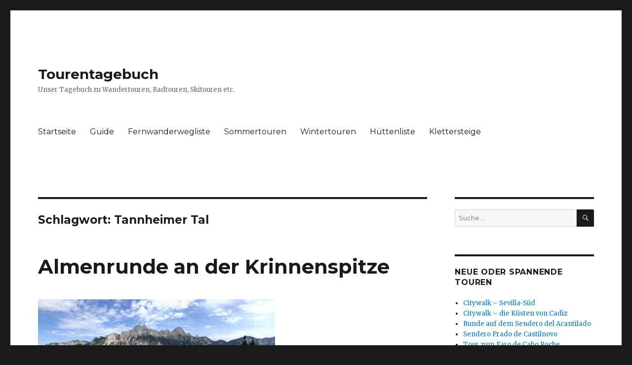

--- FILE ---
content_type: text/html; charset=UTF-8
request_url: https://www.tourentagebuch.de/tag/tannheimer-tal/
body_size: 64039
content:
<!DOCTYPE html>
<html lang="de" class="no-js">
<head>
	<meta charset="UTF-8">
	<meta name="viewport" content="width=device-width, initial-scale=1">
	<link rel="profile" href="https://gmpg.org/xfn/11">
		<script>(function(html){html.className = html.className.replace(/\bno-js\b/,'js')})(document.documentElement);</script>
<meta name='robots' content='index, follow, max-image-preview:large, max-snippet:-1, max-video-preview:-1' />

	<!-- This site is optimized with the Yoast SEO Premium plugin v26.6 (Yoast SEO v26.6) - https://yoast.com/wordpress/plugins/seo/ -->
	<title>Tannheimer Tal Archive - Tourentagebuch</title>
	<meta name="description" content="Zusätzliche Keywords zu den Touren" />
	<link rel="canonical" href="https://www.tourentagebuch.de/tag/tannheimer-tal/" />
	<meta property="og:locale" content="de_DE" />
	<meta property="og:type" content="article" />
	<meta property="og:title" content="Tannheimer Tal Archive" />
	<meta property="og:description" content="Zusätzliche Keywords zu den Touren" />
	<meta property="og:url" content="https://www.tourentagebuch.de/tag/tannheimer-tal/" />
	<meta property="og:site_name" content="Tourentagebuch" />
	<meta name="twitter:card" content="summary_large_image" />
	<script type="application/ld+json" class="yoast-schema-graph">{"@context":"https://schema.org","@graph":[{"@type":"CollectionPage","@id":"https://www.tourentagebuch.de/tag/tannheimer-tal/","url":"https://www.tourentagebuch.de/tag/tannheimer-tal/","name":"Tannheimer Tal Archive - Tourentagebuch","isPartOf":{"@id":"https://www.tourentagebuch.de/#website"},"primaryImageOfPage":{"@id":"https://www.tourentagebuch.de/tag/tannheimer-tal/#primaryimage"},"image":{"@id":"https://www.tourentagebuch.de/tag/tannheimer-tal/#primaryimage"},"thumbnailUrl":"https://www.tourentagebuch.de/wp-content/uploads/krinnen3.jpg","description":"Zusätzliche Keywords zu den Touren","breadcrumb":{"@id":"https://www.tourentagebuch.de/tag/tannheimer-tal/#breadcrumb"},"inLanguage":"de"},{"@type":"ImageObject","inLanguage":"de","@id":"https://www.tourentagebuch.de/tag/tannheimer-tal/#primaryimage","url":"https://www.tourentagebuch.de/wp-content/uploads/krinnen3.jpg","contentUrl":"https://www.tourentagebuch.de/wp-content/uploads/krinnen3.jpg","width":480,"height":248,"caption":"Almenrunde an der Krinnenspitze"},{"@type":"BreadcrumbList","@id":"https://www.tourentagebuch.de/tag/tannheimer-tal/#breadcrumb","itemListElement":[{"@type":"ListItem","position":1,"name":"Startseite","item":"https://www.tourentagebuch.de/"},{"@type":"ListItem","position":2,"name":"Tannheimer Tal"}]},{"@type":"WebSite","@id":"https://www.tourentagebuch.de/#website","url":"https://www.tourentagebuch.de/","name":"Tourentagebuch","description":"Unser Tagebuch zu Wandertouren, Radtouren, Skitouren etc.","publisher":{"@id":"https://www.tourentagebuch.de/#/schema/person/fd8974daa04e6550b83637846f7578dd"},"potentialAction":[{"@type":"SearchAction","target":{"@type":"EntryPoint","urlTemplate":"https://www.tourentagebuch.de/?s={search_term_string}"},"query-input":{"@type":"PropertyValueSpecification","valueRequired":true,"valueName":"search_term_string"}}],"inLanguage":"de"},{"@type":["Person","Organization"],"@id":"https://www.tourentagebuch.de/#/schema/person/fd8974daa04e6550b83637846f7578dd","name":"Kerstin Eisenkolb","image":{"@type":"ImageObject","inLanguage":"de","@id":"https://www.tourentagebuch.de/#/schema/person/image/","url":"https://secure.gravatar.com/avatar/f0d56fecb405482c97e40261c63e55ceb29219d6a16553dc19b3d2ddf4361bcc?s=96&d=mm&r=g","contentUrl":"https://secure.gravatar.com/avatar/f0d56fecb405482c97e40261c63e55ceb29219d6a16553dc19b3d2ddf4361bcc?s=96&d=mm&r=g","caption":"Kerstin Eisenkolb"},"logo":{"@id":"https://www.tourentagebuch.de/#/schema/person/image/"}}]}</script>
	<!-- / Yoast SEO Premium plugin. -->


<link rel='dns-prefetch' href='//fonts.googleapis.com' />
<link href='https://fonts.gstatic.com' crossorigin rel='preconnect' />
<link rel="alternate" type="application/rss+xml" title="Tourentagebuch &raquo; Feed" href="https://www.tourentagebuch.de/feed/" />
<link rel="alternate" type="application/rss+xml" title="Tourentagebuch &raquo; Kommentar-Feed" href="https://www.tourentagebuch.de/comments/feed/" />
<link rel="alternate" type="application/rss+xml" title="Tourentagebuch &raquo; Tannheimer Tal Schlagwort-Feed" href="https://www.tourentagebuch.de/tag/tannheimer-tal/feed/" />
<style id='wp-img-auto-sizes-contain-inline-css'>
img:is([sizes=auto i],[sizes^="auto," i]){contain-intrinsic-size:3000px 1500px}
/*# sourceURL=wp-img-auto-sizes-contain-inline-css */
</style>
<style id='wp-emoji-styles-inline-css'>

	img.wp-smiley, img.emoji {
		display: inline !important;
		border: none !important;
		box-shadow: none !important;
		height: 1em !important;
		width: 1em !important;
		margin: 0 0.07em !important;
		vertical-align: -0.1em !important;
		background: none !important;
		padding: 0 !important;
	}
/*# sourceURL=wp-emoji-styles-inline-css */
</style>
<style id='wp-block-library-inline-css'>
:root{--wp-block-synced-color:#7a00df;--wp-block-synced-color--rgb:122,0,223;--wp-bound-block-color:var(--wp-block-synced-color);--wp-editor-canvas-background:#ddd;--wp-admin-theme-color:#007cba;--wp-admin-theme-color--rgb:0,124,186;--wp-admin-theme-color-darker-10:#006ba1;--wp-admin-theme-color-darker-10--rgb:0,107,160.5;--wp-admin-theme-color-darker-20:#005a87;--wp-admin-theme-color-darker-20--rgb:0,90,135;--wp-admin-border-width-focus:2px}@media (min-resolution:192dpi){:root{--wp-admin-border-width-focus:1.5px}}.wp-element-button{cursor:pointer}:root .has-very-light-gray-background-color{background-color:#eee}:root .has-very-dark-gray-background-color{background-color:#313131}:root .has-very-light-gray-color{color:#eee}:root .has-very-dark-gray-color{color:#313131}:root .has-vivid-green-cyan-to-vivid-cyan-blue-gradient-background{background:linear-gradient(135deg,#00d084,#0693e3)}:root .has-purple-crush-gradient-background{background:linear-gradient(135deg,#34e2e4,#4721fb 50%,#ab1dfe)}:root .has-hazy-dawn-gradient-background{background:linear-gradient(135deg,#faaca8,#dad0ec)}:root .has-subdued-olive-gradient-background{background:linear-gradient(135deg,#fafae1,#67a671)}:root .has-atomic-cream-gradient-background{background:linear-gradient(135deg,#fdd79a,#004a59)}:root .has-nightshade-gradient-background{background:linear-gradient(135deg,#330968,#31cdcf)}:root .has-midnight-gradient-background{background:linear-gradient(135deg,#020381,#2874fc)}:root{--wp--preset--font-size--normal:16px;--wp--preset--font-size--huge:42px}.has-regular-font-size{font-size:1em}.has-larger-font-size{font-size:2.625em}.has-normal-font-size{font-size:var(--wp--preset--font-size--normal)}.has-huge-font-size{font-size:var(--wp--preset--font-size--huge)}.has-text-align-center{text-align:center}.has-text-align-left{text-align:left}.has-text-align-right{text-align:right}.has-fit-text{white-space:nowrap!important}#end-resizable-editor-section{display:none}.aligncenter{clear:both}.items-justified-left{justify-content:flex-start}.items-justified-center{justify-content:center}.items-justified-right{justify-content:flex-end}.items-justified-space-between{justify-content:space-between}.screen-reader-text{border:0;clip-path:inset(50%);height:1px;margin:-1px;overflow:hidden;padding:0;position:absolute;width:1px;word-wrap:normal!important}.screen-reader-text:focus{background-color:#ddd;clip-path:none;color:#444;display:block;font-size:1em;height:auto;left:5px;line-height:normal;padding:15px 23px 14px;text-decoration:none;top:5px;width:auto;z-index:100000}html :where(.has-border-color){border-style:solid}html :where([style*=border-top-color]){border-top-style:solid}html :where([style*=border-right-color]){border-right-style:solid}html :where([style*=border-bottom-color]){border-bottom-style:solid}html :where([style*=border-left-color]){border-left-style:solid}html :where([style*=border-width]){border-style:solid}html :where([style*=border-top-width]){border-top-style:solid}html :where([style*=border-right-width]){border-right-style:solid}html :where([style*=border-bottom-width]){border-bottom-style:solid}html :where([style*=border-left-width]){border-left-style:solid}html :where(img[class*=wp-image-]){height:auto;max-width:100%}:where(figure){margin:0 0 1em}html :where(.is-position-sticky){--wp-admin--admin-bar--position-offset:var(--wp-admin--admin-bar--height,0px)}@media screen and (max-width:600px){html :where(.is-position-sticky){--wp-admin--admin-bar--position-offset:0px}}

/*# sourceURL=wp-block-library-inline-css */
</style><style id='global-styles-inline-css'>
:root{--wp--preset--aspect-ratio--square: 1;--wp--preset--aspect-ratio--4-3: 4/3;--wp--preset--aspect-ratio--3-4: 3/4;--wp--preset--aspect-ratio--3-2: 3/2;--wp--preset--aspect-ratio--2-3: 2/3;--wp--preset--aspect-ratio--16-9: 16/9;--wp--preset--aspect-ratio--9-16: 9/16;--wp--preset--color--black: #000000;--wp--preset--color--cyan-bluish-gray: #abb8c3;--wp--preset--color--white: #fff;--wp--preset--color--pale-pink: #f78da7;--wp--preset--color--vivid-red: #cf2e2e;--wp--preset--color--luminous-vivid-orange: #ff6900;--wp--preset--color--luminous-vivid-amber: #fcb900;--wp--preset--color--light-green-cyan: #7bdcb5;--wp--preset--color--vivid-green-cyan: #00d084;--wp--preset--color--pale-cyan-blue: #8ed1fc;--wp--preset--color--vivid-cyan-blue: #0693e3;--wp--preset--color--vivid-purple: #9b51e0;--wp--preset--color--dark-gray: #1a1a1a;--wp--preset--color--medium-gray: #686868;--wp--preset--color--light-gray: #e5e5e5;--wp--preset--color--blue-gray: #4d545c;--wp--preset--color--bright-blue: #007acc;--wp--preset--color--light-blue: #9adffd;--wp--preset--color--dark-brown: #402b30;--wp--preset--color--medium-brown: #774e24;--wp--preset--color--dark-red: #640c1f;--wp--preset--color--bright-red: #ff675f;--wp--preset--color--yellow: #ffef8e;--wp--preset--gradient--vivid-cyan-blue-to-vivid-purple: linear-gradient(135deg,rgb(6,147,227) 0%,rgb(155,81,224) 100%);--wp--preset--gradient--light-green-cyan-to-vivid-green-cyan: linear-gradient(135deg,rgb(122,220,180) 0%,rgb(0,208,130) 100%);--wp--preset--gradient--luminous-vivid-amber-to-luminous-vivid-orange: linear-gradient(135deg,rgb(252,185,0) 0%,rgb(255,105,0) 100%);--wp--preset--gradient--luminous-vivid-orange-to-vivid-red: linear-gradient(135deg,rgb(255,105,0) 0%,rgb(207,46,46) 100%);--wp--preset--gradient--very-light-gray-to-cyan-bluish-gray: linear-gradient(135deg,rgb(238,238,238) 0%,rgb(169,184,195) 100%);--wp--preset--gradient--cool-to-warm-spectrum: linear-gradient(135deg,rgb(74,234,220) 0%,rgb(151,120,209) 20%,rgb(207,42,186) 40%,rgb(238,44,130) 60%,rgb(251,105,98) 80%,rgb(254,248,76) 100%);--wp--preset--gradient--blush-light-purple: linear-gradient(135deg,rgb(255,206,236) 0%,rgb(152,150,240) 100%);--wp--preset--gradient--blush-bordeaux: linear-gradient(135deg,rgb(254,205,165) 0%,rgb(254,45,45) 50%,rgb(107,0,62) 100%);--wp--preset--gradient--luminous-dusk: linear-gradient(135deg,rgb(255,203,112) 0%,rgb(199,81,192) 50%,rgb(65,88,208) 100%);--wp--preset--gradient--pale-ocean: linear-gradient(135deg,rgb(255,245,203) 0%,rgb(182,227,212) 50%,rgb(51,167,181) 100%);--wp--preset--gradient--electric-grass: linear-gradient(135deg,rgb(202,248,128) 0%,rgb(113,206,126) 100%);--wp--preset--gradient--midnight: linear-gradient(135deg,rgb(2,3,129) 0%,rgb(40,116,252) 100%);--wp--preset--font-size--small: 13px;--wp--preset--font-size--medium: 20px;--wp--preset--font-size--large: 36px;--wp--preset--font-size--x-large: 42px;--wp--preset--spacing--20: 0.44rem;--wp--preset--spacing--30: 0.67rem;--wp--preset--spacing--40: 1rem;--wp--preset--spacing--50: 1.5rem;--wp--preset--spacing--60: 2.25rem;--wp--preset--spacing--70: 3.38rem;--wp--preset--spacing--80: 5.06rem;--wp--preset--shadow--natural: 6px 6px 9px rgba(0, 0, 0, 0.2);--wp--preset--shadow--deep: 12px 12px 50px rgba(0, 0, 0, 0.4);--wp--preset--shadow--sharp: 6px 6px 0px rgba(0, 0, 0, 0.2);--wp--preset--shadow--outlined: 6px 6px 0px -3px rgb(255, 255, 255), 6px 6px rgb(0, 0, 0);--wp--preset--shadow--crisp: 6px 6px 0px rgb(0, 0, 0);}:where(.is-layout-flex){gap: 0.5em;}:where(.is-layout-grid){gap: 0.5em;}body .is-layout-flex{display: flex;}.is-layout-flex{flex-wrap: wrap;align-items: center;}.is-layout-flex > :is(*, div){margin: 0;}body .is-layout-grid{display: grid;}.is-layout-grid > :is(*, div){margin: 0;}:where(.wp-block-columns.is-layout-flex){gap: 2em;}:where(.wp-block-columns.is-layout-grid){gap: 2em;}:where(.wp-block-post-template.is-layout-flex){gap: 1.25em;}:where(.wp-block-post-template.is-layout-grid){gap: 1.25em;}.has-black-color{color: var(--wp--preset--color--black) !important;}.has-cyan-bluish-gray-color{color: var(--wp--preset--color--cyan-bluish-gray) !important;}.has-white-color{color: var(--wp--preset--color--white) !important;}.has-pale-pink-color{color: var(--wp--preset--color--pale-pink) !important;}.has-vivid-red-color{color: var(--wp--preset--color--vivid-red) !important;}.has-luminous-vivid-orange-color{color: var(--wp--preset--color--luminous-vivid-orange) !important;}.has-luminous-vivid-amber-color{color: var(--wp--preset--color--luminous-vivid-amber) !important;}.has-light-green-cyan-color{color: var(--wp--preset--color--light-green-cyan) !important;}.has-vivid-green-cyan-color{color: var(--wp--preset--color--vivid-green-cyan) !important;}.has-pale-cyan-blue-color{color: var(--wp--preset--color--pale-cyan-blue) !important;}.has-vivid-cyan-blue-color{color: var(--wp--preset--color--vivid-cyan-blue) !important;}.has-vivid-purple-color{color: var(--wp--preset--color--vivid-purple) !important;}.has-black-background-color{background-color: var(--wp--preset--color--black) !important;}.has-cyan-bluish-gray-background-color{background-color: var(--wp--preset--color--cyan-bluish-gray) !important;}.has-white-background-color{background-color: var(--wp--preset--color--white) !important;}.has-pale-pink-background-color{background-color: var(--wp--preset--color--pale-pink) !important;}.has-vivid-red-background-color{background-color: var(--wp--preset--color--vivid-red) !important;}.has-luminous-vivid-orange-background-color{background-color: var(--wp--preset--color--luminous-vivid-orange) !important;}.has-luminous-vivid-amber-background-color{background-color: var(--wp--preset--color--luminous-vivid-amber) !important;}.has-light-green-cyan-background-color{background-color: var(--wp--preset--color--light-green-cyan) !important;}.has-vivid-green-cyan-background-color{background-color: var(--wp--preset--color--vivid-green-cyan) !important;}.has-pale-cyan-blue-background-color{background-color: var(--wp--preset--color--pale-cyan-blue) !important;}.has-vivid-cyan-blue-background-color{background-color: var(--wp--preset--color--vivid-cyan-blue) !important;}.has-vivid-purple-background-color{background-color: var(--wp--preset--color--vivid-purple) !important;}.has-black-border-color{border-color: var(--wp--preset--color--black) !important;}.has-cyan-bluish-gray-border-color{border-color: var(--wp--preset--color--cyan-bluish-gray) !important;}.has-white-border-color{border-color: var(--wp--preset--color--white) !important;}.has-pale-pink-border-color{border-color: var(--wp--preset--color--pale-pink) !important;}.has-vivid-red-border-color{border-color: var(--wp--preset--color--vivid-red) !important;}.has-luminous-vivid-orange-border-color{border-color: var(--wp--preset--color--luminous-vivid-orange) !important;}.has-luminous-vivid-amber-border-color{border-color: var(--wp--preset--color--luminous-vivid-amber) !important;}.has-light-green-cyan-border-color{border-color: var(--wp--preset--color--light-green-cyan) !important;}.has-vivid-green-cyan-border-color{border-color: var(--wp--preset--color--vivid-green-cyan) !important;}.has-pale-cyan-blue-border-color{border-color: var(--wp--preset--color--pale-cyan-blue) !important;}.has-vivid-cyan-blue-border-color{border-color: var(--wp--preset--color--vivid-cyan-blue) !important;}.has-vivid-purple-border-color{border-color: var(--wp--preset--color--vivid-purple) !important;}.has-vivid-cyan-blue-to-vivid-purple-gradient-background{background: var(--wp--preset--gradient--vivid-cyan-blue-to-vivid-purple) !important;}.has-light-green-cyan-to-vivid-green-cyan-gradient-background{background: var(--wp--preset--gradient--light-green-cyan-to-vivid-green-cyan) !important;}.has-luminous-vivid-amber-to-luminous-vivid-orange-gradient-background{background: var(--wp--preset--gradient--luminous-vivid-amber-to-luminous-vivid-orange) !important;}.has-luminous-vivid-orange-to-vivid-red-gradient-background{background: var(--wp--preset--gradient--luminous-vivid-orange-to-vivid-red) !important;}.has-very-light-gray-to-cyan-bluish-gray-gradient-background{background: var(--wp--preset--gradient--very-light-gray-to-cyan-bluish-gray) !important;}.has-cool-to-warm-spectrum-gradient-background{background: var(--wp--preset--gradient--cool-to-warm-spectrum) !important;}.has-blush-light-purple-gradient-background{background: var(--wp--preset--gradient--blush-light-purple) !important;}.has-blush-bordeaux-gradient-background{background: var(--wp--preset--gradient--blush-bordeaux) !important;}.has-luminous-dusk-gradient-background{background: var(--wp--preset--gradient--luminous-dusk) !important;}.has-pale-ocean-gradient-background{background: var(--wp--preset--gradient--pale-ocean) !important;}.has-electric-grass-gradient-background{background: var(--wp--preset--gradient--electric-grass) !important;}.has-midnight-gradient-background{background: var(--wp--preset--gradient--midnight) !important;}.has-small-font-size{font-size: var(--wp--preset--font-size--small) !important;}.has-medium-font-size{font-size: var(--wp--preset--font-size--medium) !important;}.has-large-font-size{font-size: var(--wp--preset--font-size--large) !important;}.has-x-large-font-size{font-size: var(--wp--preset--font-size--x-large) !important;}
/*# sourceURL=global-styles-inline-css */
</style>

<style id='classic-theme-styles-inline-css'>
/*! This file is auto-generated */
.wp-block-button__link{color:#fff;background-color:#32373c;border-radius:9999px;box-shadow:none;text-decoration:none;padding:calc(.667em + 2px) calc(1.333em + 2px);font-size:1.125em}.wp-block-file__button{background:#32373c;color:#fff;text-decoration:none}
/*# sourceURL=/wp-includes/css/classic-themes.min.css */
</style>
<link rel='stylesheet' id='output-style-css' href='https://www.tourentagebuch.de/wp-content/plugins/wp-gpx-maps/css/wp-gpx-maps-output.css?ver=1.0.0' media='all' />
<link rel='stylesheet' id='leaflet-css' href='https://www.tourentagebuch.de/wp-content/plugins/wp-gpx-maps/ThirdParties/Leaflet_1.5.1/leaflet.css?ver=1.5.1' media='all' />
<link rel='stylesheet' id='leaflet.markercluster-css' href='https://www.tourentagebuch.de/wp-content/plugins/wp-gpx-maps/ThirdParties/Leaflet.markercluster-1.4.1/MarkerCluster.css?ver=1.4.1,' media='all' />
<link rel='stylesheet' id='leaflet.Photo-css' href='https://www.tourentagebuch.de/wp-content/plugins/wp-gpx-maps/ThirdParties/Leaflet.Photo/Leaflet.Photo.css?ver=6.9' media='all' />
<link rel='stylesheet' id='leaflet.fullscreen-css' href='https://www.tourentagebuch.de/wp-content/plugins/wp-gpx-maps/ThirdParties/leaflet.fullscreen-1.4.5/Control.FullScreen.css?ver=1.5.1' media='all' />
<link rel='stylesheet' id='twentysixteen-fonts-css' href='https://fonts.googleapis.com/css?family=Merriweather%3A400%2C700%2C900%2C400italic%2C700italic%2C900italic%7CMontserrat%3A400%2C700%7CInconsolata%3A400&#038;subset=latin%2Clatin-ext&#038;display=fallback' media='all' />
<link rel='stylesheet' id='genericons-css' href='https://www.tourentagebuch.de/wp-content/themes/twentysixteen/genericons/genericons.css?ver=20201208' media='all' />
<link rel='stylesheet' id='twentysixteen-style-css' href='https://www.tourentagebuch.de/wp-content/themes/twentysixteen/style.css?ver=20221101' media='all' />
<link rel='stylesheet' id='twentysixteen-block-style-css' href='https://www.tourentagebuch.de/wp-content/themes/twentysixteen/css/blocks.css?ver=20221004' media='all' />
<link rel='stylesheet' id='tablepress-default-css' href='https://www.tourentagebuch.de/wp-content/plugins/tablepress/css/build/default.css?ver=3.2.6' media='all' />
<style id='posts-table-pro-head-inline-css'>
table.posts-data-table { visibility: hidden; }
/*# sourceURL=posts-table-pro-head-inline-css */
</style>
<script src="https://www.tourentagebuch.de/wp-content/plugins/wp-gpx-maps/ThirdParties/Leaflet_1.5.1/leaflet.js?ver=1.5.1" id="leaflet-js"></script>
<script src="https://www.tourentagebuch.de/wp-content/plugins/wp-gpx-maps/ThirdParties/Leaflet.markercluster-1.4.1/leaflet.markercluster.js?ver=1.4.1" id="leaflet.markercluster-js"></script>
<script src="https://www.tourentagebuch.de/wp-content/plugins/wp-gpx-maps/ThirdParties/Leaflet.Photo/Leaflet.Photo.js?ver=6.9" id="leaflet.Photo-js"></script>
<script src="https://www.tourentagebuch.de/wp-content/plugins/wp-gpx-maps/ThirdParties/leaflet.fullscreen-1.4.5/Control.FullScreen.js?ver=1.4.5" id="leaflet.fullscreen-js"></script>
<script src="https://www.tourentagebuch.de/wp-includes/js/jquery/jquery.min.js?ver=3.7.1" id="jquery-core-js"></script>
<script src="https://www.tourentagebuch.de/wp-includes/js/jquery/jquery-migrate.min.js?ver=3.4.1" id="jquery-migrate-js"></script>
<script src="https://www.tourentagebuch.de/wp-content/plugins/wp-gpx-maps/js/Chart.min.js?ver=2.8.0" id="chartjs-js"></script>
<script src="https://www.tourentagebuch.de/wp-content/plugins/wp-gpx-maps/js/WP-GPX-Maps.js?ver=1.6.02" id="wp-gpx-maps-js"></script>
<link rel="https://api.w.org/" href="https://www.tourentagebuch.de/wp-json/" /><link rel="alternate" title="JSON" type="application/json" href="https://www.tourentagebuch.de/wp-json/wp/v2/tags/2980" /><link rel="EditURI" type="application/rsd+xml" title="RSD" href="https://www.tourentagebuch.de/xmlrpc.php?rsd" />
<meta name="generator" content="WordPress 6.9" />
</head>

<body class="archive tag tag-tannheimer-tal tag-2980 wp-embed-responsive wp-theme-twentysixteen group-blog hfeed">
<div id="page" class="site">
	<div class="site-inner">
		<a class="skip-link screen-reader-text" href="#content">Zum Inhalt springen</a>

		<header id="masthead" class="site-header">
			<div class="site-header-main">
				<div class="site-branding">
					
											<p class="site-title"><a href="https://www.tourentagebuch.de/" rel="home">Tourentagebuch</a></p>
												<p class="site-description">Unser Tagebuch zu Wandertouren, Radtouren, Skitouren etc.</p>
									</div><!-- .site-branding -->

									<button id="menu-toggle" class="menu-toggle">Menü</button>

					<div id="site-header-menu" class="site-header-menu">
													<nav id="site-navigation" class="main-navigation" aria-label="Primäres Menü">
								<div class="menu-topnav-container"><ul id="menu-topnav" class="primary-menu"><li id="menu-item-15" class="menu-item menu-item-type-custom menu-item-object-custom menu-item-home menu-item-15"><a href="http://www.tourentagebuch.de">Startseite</a></li>
<li id="menu-item-3678" class="menu-item menu-item-type-post_type menu-item-object-page menu-item-3678"><a href="https://www.tourentagebuch.de/guide/">Guide</a></li>
<li id="menu-item-50" class="menu-item menu-item-type-post_type menu-item-object-page menu-item-50"><a href="https://www.tourentagebuch.de/fernwanderwegliste/">Fernwanderwegliste</a></li>
<li id="menu-item-44" class="menu-item menu-item-type-post_type menu-item-object-page menu-item-44"><a href="https://www.tourentagebuch.de/sommertouren/">Sommertouren</a></li>
<li id="menu-item-47" class="menu-item menu-item-type-post_type menu-item-object-page menu-item-47"><a href="https://www.tourentagebuch.de/wintertouren/">Wintertouren</a></li>
<li id="menu-item-53" class="menu-item menu-item-type-post_type menu-item-object-page menu-item-53"><a href="https://www.tourentagebuch.de/huettenliste/">Hüttenliste</a></li>
<li id="menu-item-76" class="menu-item menu-item-type-post_type menu-item-object-page menu-item-76"><a href="https://www.tourentagebuch.de/klettersteige/">Klettersteige</a></li>
</ul></div>							</nav><!-- .main-navigation -->
						
											</div><!-- .site-header-menu -->
							</div><!-- .site-header-main -->

					</header><!-- .site-header -->

		<div id="content" class="site-content">

	<div id="primary" class="content-area">
		<main id="main" class="site-main">

		
			<header class="page-header">
				<h1 class="page-title">Schlagwort: <span>Tannheimer Tal</span></h1>			</header><!-- .page-header -->

			
<article id="post-8344" class="post-8344 post type-post status-publish format-standard has-post-thumbnail hentry category-sommertouren category-touren-in-tirol category-wanderung tag-tannheimer-tal">
	<header class="entry-header">
		
		<h2 class="entry-title"><a href="https://www.tourentagebuch.de/almenrunde-an-der-krinnenspitze/" rel="bookmark">Almenrunde an der Krinnenspitze</a></h2>	</header><!-- .entry-header -->

	
	
	<a class="post-thumbnail" href="https://www.tourentagebuch.de/almenrunde-an-der-krinnenspitze/" aria-hidden="true">
		<img width="480" height="248" src="https://www.tourentagebuch.de/wp-content/uploads/krinnen3.jpg" class="attachment-post-thumbnail size-post-thumbnail wp-post-image" alt="Almenrunde an der Krinnenspitze" decoding="async" fetchpriority="high" srcset="https://www.tourentagebuch.de/wp-content/uploads/krinnen3.jpg 480w, https://www.tourentagebuch.de/wp-content/uploads/krinnen3-300x155.jpg 300w" sizes="(max-width: 709px) 85vw, (max-width: 909px) 67vw, (max-width: 984px) 60vw, (max-width: 1362px) 62vw, 840px" />	</a>

		
	<div class="entry-content">
		<p>Auf unserer Almenrunde an der Krinnenspitze besuchen wir die <a href="http://www.tourentagebuch.de/huette/krinnenalpe/" target="_blank" rel="noopener noreferrer">Krinnenalpe</a>, die<a href="http://www.tourentagebuch.de/huette/nesselwaengler-edenalpe/" target="_blank" rel="noopener noreferrer"> Nesselwängler Edenalpe</a> und die <a href="http://www.tourentagebuch.de/huette/graener-oedenalpe/" target="_blank" rel="noopener noreferrer">Gräner Ödenalpe</a>.</p>
<p>
<ul>
 	<li><b>Startpunkt der Tour</b>: Nesselwängle (Bergstation Krinnenalpenlift)</li>
 	<li><strong>Zielpunkt der Tour</strong>: Nesselwängle (Talstation Krinnenalpenlift)</li>
 	<li><strong>Anstieg (m)</strong>: 309</li>
 	<li><strong>Abstieg (m):</strong> 654</li>
 	<li><strong>Tourlänge (km): </strong>12,30</li>
 	<li><strong>Tourdauer (Std.):</strong> 3:00 (Stunden)</li>
 	<li><strong>Etappe auf folgendem Fernweg</strong>: </li>
		
	<li><strong>Klettersteige auf der Tour</strong>: </li>
		
	<li><strong>Einkehrmöglichkeiten</strong>: </li>
		
		
			<a href="https://www.tourentagebuch.de/huette/graener-oedenalpe/">Gräner Ödenalpe</a><br>
		
			<a href="https://www.tourentagebuch.de/huette/krinnenalpe/">Krinnenalpe</a><br>
		
			<a href="https://www.tourentagebuch.de/huette/nesselwaengler-edenalpe/">Nesselwängler Edenalpe</a><br>
		
		
	<li><strong>Sehenswürdigkeiten</strong>: </li>
		
	<li><strong>Wanderpass</strong>: </li>
		
		
			<a href="https://www.tourentagebuch.de/wanderpass/wanderpass-tannheimer-tal/">Wanderpass Tannheimer Tal</a><br>
		
		

</ul>
<p>
<p> <a href="https://www.tourentagebuch.de/almenrunde-an-der-krinnenspitze/#more-8344" class="more-link"><span class="screen-reader-text">„Almenrunde an der Krinnenspitze“</span> weiterlesen</a></p>
	</div><!-- .entry-content -->

	<footer class="entry-footer">
		<span class="byline"><span class="author vcard"><img alt='' src='https://secure.gravatar.com/avatar/f0d56fecb405482c97e40261c63e55ceb29219d6a16553dc19b3d2ddf4361bcc?s=49&#038;d=mm&#038;r=g' srcset='https://secure.gravatar.com/avatar/f0d56fecb405482c97e40261c63e55ceb29219d6a16553dc19b3d2ddf4361bcc?s=98&#038;d=mm&#038;r=g 2x' class='avatar avatar-49 photo' height='49' width='49' decoding='async'/><span class="screen-reader-text">Autor </span> <a class="url fn n" href="https://www.tourentagebuch.de/author/eisenkolb/">Kerstin Eisenkolb</a></span></span><span class="posted-on"><span class="screen-reader-text">Veröffentlicht am </span><a href="https://www.tourentagebuch.de/almenrunde-an-der-krinnenspitze/" rel="bookmark"><time class="entry-date published" datetime="2020-09-22T17:47:49+02:00">22. September 2020</time><time class="updated" datetime="2021-09-19T18:13:16+02:00">19. September 2021</time></a></span><span class="cat-links"><span class="screen-reader-text">Kategorien </span><a href="https://www.tourentagebuch.de/tourkategorie/sommertouren/" rel="category tag">Sommertouren</a>, <a href="https://www.tourentagebuch.de/tourregion/oesterreich/touren-in-tirol/" rel="category tag">Touren in Tirol</a>, <a href="https://www.tourentagebuch.de/tourkategorie/sommertouren/wanderung/" rel="category tag">Wanderung</a></span><span class="tags-links"><span class="screen-reader-text">Schlagwörter </span><a href="https://www.tourentagebuch.de/tag/tannheimer-tal/" rel="tag">Tannheimer Tal</a></span>			</footer><!-- .entry-footer -->
</article><!-- #post-8344 -->

<article id="post-7796" class="post-7796 post type-post status-publish format-standard has-post-thumbnail hentry category-touren-in-tirol category-wintertouren category-winterwanderung tag-tannheimer-tal">
	<header class="entry-header">
		
		<h2 class="entry-title"><a href="https://www.tourentagebuch.de/9er-lebnis-runde-am-neunerkoepfle-tannheim/" rel="bookmark">9er-lebnis-Runde am Neunerköpfle (Tannheim)</a></h2>	</header><!-- .entry-header -->

	
	
	<a class="post-thumbnail" href="https://www.tourentagebuch.de/9er-lebnis-runde-am-neunerkoepfle-tannheim/" aria-hidden="true">
		<img width="480" height="232" src="https://www.tourentagebuch.de/wp-content/uploads/neunerk6.jpg" class="attachment-post-thumbnail size-post-thumbnail wp-post-image" alt="9er-lebnis-Runde am Neunerköpfle (Tannheim)" decoding="async" srcset="https://www.tourentagebuch.de/wp-content/uploads/neunerk6.jpg 480w, https://www.tourentagebuch.de/wp-content/uploads/neunerk6-300x145.jpg 300w" sizes="(max-width: 709px) 85vw, (max-width: 909px) 67vw, (max-width: 984px) 60vw, (max-width: 1362px) 62vw, 840px" />	</a>

		
	<div class="entry-content">
		<p>Hinter der 9er-lebnis-Runde am Neunerköpfle verbirgt sich ein präparierter Winterwanderweg rund um das Neunerköpfle, der verschiedene traumhafte Aussichtspunkte bietet.</p>
<p><p>
<ul>
 	<li><b>Startpunkt der Tour</b>: Tannheim (Bergastation Neunerköpfle)</li>
 	<li><strong>Zielpunkt der Tour</strong>: Tannheim (Bergastation Neunerköpfle)</li>
 	<li><strong>Anstieg (m)</strong>: 125</li>
 	<li><strong>Abstieg (m):</strong> 125</li>
 	<li><strong>Tourlänge (km): </strong>2,70</li>
 	<li><strong>Tourdauer (Std.):</strong> 1:00 (Stunden)</li>
 	<li><strong>Etappe auf folgendem Fernweg</strong>: </li>
		
	<li><strong>Klettersteige auf der Tour</strong>: </li>
		
	<li><strong>Einkehrmöglichkeiten</strong>: </li>
		
		
			<a href="https://www.tourentagebuch.de/huette/gundhuette-tannheimer-tal/">Gundhütte (Tannheimer Tal)</a><br>
		
		
	<li><strong>Sehenswürdigkeiten</strong>: </li>
		
	<li><strong>Wanderpass</strong>: </li>
		
		
			<a href="https://www.tourentagebuch.de/wanderpass/wanderpass-tannheimer-tal/">Wanderpass Tannheimer Tal</a><br>
		
		

</ul>
<p> <a href="https://www.tourentagebuch.de/9er-lebnis-runde-am-neunerkoepfle-tannheim/#more-7796" class="more-link"><span class="screen-reader-text">„9er-lebnis-Runde am Neunerköpfle (Tannheim)“</span> weiterlesen</a></p>
	</div><!-- .entry-content -->

	<footer class="entry-footer">
		<span class="byline"><span class="author vcard"><img alt='' src='https://secure.gravatar.com/avatar/f0d56fecb405482c97e40261c63e55ceb29219d6a16553dc19b3d2ddf4361bcc?s=49&#038;d=mm&#038;r=g' srcset='https://secure.gravatar.com/avatar/f0d56fecb405482c97e40261c63e55ceb29219d6a16553dc19b3d2ddf4361bcc?s=98&#038;d=mm&#038;r=g 2x' class='avatar avatar-49 photo' height='49' width='49' loading='lazy' decoding='async'/><span class="screen-reader-text">Autor </span> <a class="url fn n" href="https://www.tourentagebuch.de/author/eisenkolb/">Kerstin Eisenkolb</a></span></span><span class="posted-on"><span class="screen-reader-text">Veröffentlicht am </span><a href="https://www.tourentagebuch.de/9er-lebnis-runde-am-neunerkoepfle-tannheim/" rel="bookmark"><time class="entry-date published" datetime="2020-02-08T15:01:12+01:00">8. Februar 2020</time><time class="updated" datetime="2021-09-19T18:13:57+02:00">19. September 2021</time></a></span><span class="cat-links"><span class="screen-reader-text">Kategorien </span><a href="https://www.tourentagebuch.de/tourregion/oesterreich/touren-in-tirol/" rel="category tag">Touren in Tirol</a>, <a href="https://www.tourentagebuch.de/tourkategorie/wintertouren/" rel="category tag">Wintertouren</a>, <a href="https://www.tourentagebuch.de/tourkategorie/wintertouren/winterwanderung/" rel="category tag">Winterwanderung</a></span><span class="tags-links"><span class="screen-reader-text">Schlagwörter </span><a href="https://www.tourentagebuch.de/tag/tannheimer-tal/" rel="tag">Tannheimer Tal</a></span>			</footer><!-- .entry-footer -->
</article><!-- #post-7796 -->

<article id="post-7762" class="post-7762 post type-post status-publish format-standard has-post-thumbnail hentry category-schneeschuhtour category-touren-in-tirol category-wintertouren tag-tannheimer-tal">
	<header class="entry-header">
		
		<h2 class="entry-title"><a href="https://www.tourentagebuch.de/zugspitzblick-runde-berg-lohmoos-zoeblen/" rel="bookmark">Zugspitzblick-Runde &#8211; Berg &#8211; Lohmoos &#8211; Zöblen</a></h2>	</header><!-- .entry-header -->

	
	
	<a class="post-thumbnail" href="https://www.tourentagebuch.de/zugspitzblick-runde-berg-lohmoos-zoeblen/" aria-hidden="true">
		<img width="640" height="348" src="https://www.tourentagebuch.de/wp-content/uploads/zugspitzbl7.jpg" class="attachment-post-thumbnail size-post-thumbnail wp-post-image" alt="Zugspitzblick-Runde &#8211; Berg &#8211; Lohmoos &#8211; Zöblen" decoding="async" loading="lazy" srcset="https://www.tourentagebuch.de/wp-content/uploads/zugspitzbl7.jpg 640w, https://www.tourentagebuch.de/wp-content/uploads/zugspitzbl7-300x163.jpg 300w" sizes="(max-width: 709px) 85vw, (max-width: 909px) 67vw, (max-width: 984px) 60vw, (max-width: 1362px) 62vw, 840px" />	</a>

		
	<div class="entry-content">
		<p>Die Zugspitzblick-Runde startet in Tannheim und führt uns über Berg und Lohmoos zum Gasthof Zugspitzblick. Über Zöblen und Kienzerle geht es dann zurück nach Berg und Tannheim.</p>
<p><p>
<ul>
 	<li><b>Startpunkt der Tour</b>: Tannheim (Bogner Hof)</li>
 	<li><strong>Zielpunkt der Tour</strong>: Tannheim (Bogner Hof)</li>
 	<li><strong>Anstieg (m)</strong>: 573</li>
 	<li><strong>Abstieg (m):</strong> 557</li>
 	<li><strong>Tourlänge (km): </strong>16,00</li>
 	<li><strong>Tourdauer (Std.):</strong> 5:45 (Stunden)</li>
 	<li><strong>Etappe auf folgendem Fernweg</strong>: </li>
		
	<li><strong>Klettersteige auf der Tour</strong>: </li>
		
	<li><strong>Einkehrmöglichkeiten</strong>: </li>
		
		
			<a href="https://www.tourentagebuch.de/huette/gasthof-zugspitzblick-tannheimer-tal/">Gasthof Zugspitzblick (Tannheimer Tal)</a><br>
		
		
	<li><strong>Sehenswürdigkeiten</strong>: </li>
		
	<li><strong>Wanderpass</strong>: </li>
		
		
			<a href="https://www.tourentagebuch.de/wanderpass/wanderpass-tannheimer-tal/">Wanderpass Tannheimer Tal</a><br>
		
		

</ul>
<p> <a href="https://www.tourentagebuch.de/zugspitzblick-runde-berg-lohmoos-zoeblen/#more-7762" class="more-link"><span class="screen-reader-text">„Zugspitzblick-Runde &#8211; Berg &#8211; Lohmoos &#8211; Zöblen“</span> weiterlesen</a></p>
	</div><!-- .entry-content -->

	<footer class="entry-footer">
		<span class="byline"><span class="author vcard"><img alt='' src='https://secure.gravatar.com/avatar/f0d56fecb405482c97e40261c63e55ceb29219d6a16553dc19b3d2ddf4361bcc?s=49&#038;d=mm&#038;r=g' srcset='https://secure.gravatar.com/avatar/f0d56fecb405482c97e40261c63e55ceb29219d6a16553dc19b3d2ddf4361bcc?s=98&#038;d=mm&#038;r=g 2x' class='avatar avatar-49 photo' height='49' width='49' loading='lazy' decoding='async'/><span class="screen-reader-text">Autor </span> <a class="url fn n" href="https://www.tourentagebuch.de/author/eisenkolb/">Kerstin Eisenkolb</a></span></span><span class="posted-on"><span class="screen-reader-text">Veröffentlicht am </span><a href="https://www.tourentagebuch.de/zugspitzblick-runde-berg-lohmoos-zoeblen/" rel="bookmark"><time class="entry-date published" datetime="2020-02-07T15:11:11+01:00">7. Februar 2020</time><time class="updated" datetime="2021-09-19T18:16:01+02:00">19. September 2021</time></a></span><span class="cat-links"><span class="screen-reader-text">Kategorien </span><a href="https://www.tourentagebuch.de/tourkategorie/wintertouren/schneeschuhtour/" rel="category tag">Schneeschuhtour</a>, <a href="https://www.tourentagebuch.de/tourregion/oesterreich/touren-in-tirol/" rel="category tag">Touren in Tirol</a>, <a href="https://www.tourentagebuch.de/tourkategorie/wintertouren/" rel="category tag">Wintertouren</a></span><span class="tags-links"><span class="screen-reader-text">Schlagwörter </span><a href="https://www.tourentagebuch.de/tag/tannheimer-tal/" rel="tag">Tannheimer Tal</a></span>			</footer><!-- .entry-footer -->
</article><!-- #post-7762 -->

<article id="post-7713" class="post-7713 post type-post status-publish format-standard has-post-thumbnail hentry category-schneeschuhtour category-touren-in-tirol category-tourkategorie category-wintertouren category-winterwanderung tag-tannheimer-tal">
	<header class="entry-header">
		
		<h2 class="entry-title"><a href="https://www.tourentagebuch.de/vilsalpsee-und-zurueck-ein-wintermaerchen/" rel="bookmark">Vilsalpsee und zurück &#8211; ein Wintermärchen</a></h2>	</header><!-- .entry-header -->

	
	
	<a class="post-thumbnail" href="https://www.tourentagebuch.de/vilsalpsee-und-zurueck-ein-wintermaerchen/" aria-hidden="true">
		<img width="639" height="360" src="https://www.tourentagebuch.de/wp-content/uploads/vilsalp8.jpg" class="attachment-post-thumbnail size-post-thumbnail wp-post-image" alt="Vilsalpsee und zurück &#8211; ein Wintermärchen" decoding="async" loading="lazy" srcset="https://www.tourentagebuch.de/wp-content/uploads/vilsalp8.jpg 639w, https://www.tourentagebuch.de/wp-content/uploads/vilsalp8-300x169.jpg 300w" sizes="(max-width: 709px) 85vw, (max-width: 909px) 67vw, (max-width: 984px) 60vw, (max-width: 1362px) 62vw, 840px" />	</a>

		
	<div class="entry-content">
		<p>Unsere Winterwanderung führt uns von Tannheim zum Vilsalpsee und über Schmieden wieder zurück nach Tannheim.</p>
<p><p>
<ul>
 	<li><b>Startpunkt der Tour</b>: Tannheim (Bogner Hof)</li>
 	<li><strong>Zielpunkt der Tour</strong>: Tannheim (Bogner Hof)</li>
 	<li><strong>Anstieg (m)</strong>: 97</li>
 	<li><strong>Abstieg (m):</strong> 86</li>
 	<li><strong>Tourlänge (km): </strong>7,20</li>
 	<li><strong>Tourdauer (Std.):</strong> 1:45 (Stunden)</li>
 	<li><strong>Etappe auf folgendem Fernweg</strong>: </li>
		
	<li><strong>Klettersteige auf der Tour</strong>: </li>
		
	<li><strong>Einkehrmöglichkeiten</strong>: </li>
		
	<li><strong>Sehenswürdigkeiten</strong>: </li>
		
	<li><strong>Wanderpass</strong>: </li>
		

</ul>
<p> <a href="https://www.tourentagebuch.de/vilsalpsee-und-zurueck-ein-wintermaerchen/#more-7713" class="more-link"><span class="screen-reader-text">„Vilsalpsee und zurück &#8211; ein Wintermärchen“</span> weiterlesen</a></p>
	</div><!-- .entry-content -->

	<footer class="entry-footer">
		<span class="byline"><span class="author vcard"><img alt='' src='https://secure.gravatar.com/avatar/f0d56fecb405482c97e40261c63e55ceb29219d6a16553dc19b3d2ddf4361bcc?s=49&#038;d=mm&#038;r=g' srcset='https://secure.gravatar.com/avatar/f0d56fecb405482c97e40261c63e55ceb29219d6a16553dc19b3d2ddf4361bcc?s=98&#038;d=mm&#038;r=g 2x' class='avatar avatar-49 photo' height='49' width='49' loading='lazy' decoding='async'/><span class="screen-reader-text">Autor </span> <a class="url fn n" href="https://www.tourentagebuch.de/author/eisenkolb/">Kerstin Eisenkolb</a></span></span><span class="posted-on"><span class="screen-reader-text">Veröffentlicht am </span><a href="https://www.tourentagebuch.de/vilsalpsee-und-zurueck-ein-wintermaerchen/" rel="bookmark"><time class="entry-date published" datetime="2020-02-03T10:23:05+01:00">3. Februar 2020</time><time class="updated" datetime="2021-09-19T18:26:58+02:00">19. September 2021</time></a></span><span class="cat-links"><span class="screen-reader-text">Kategorien </span><a href="https://www.tourentagebuch.de/tourkategorie/wintertouren/schneeschuhtour/" rel="category tag">Schneeschuhtour</a>, <a href="https://www.tourentagebuch.de/tourregion/oesterreich/touren-in-tirol/" rel="category tag">Touren in Tirol</a>, <a href="https://www.tourentagebuch.de/tourkategorie/" rel="category tag">Tourkategorie</a>, <a href="https://www.tourentagebuch.de/tourkategorie/wintertouren/" rel="category tag">Wintertouren</a>, <a href="https://www.tourentagebuch.de/tourkategorie/wintertouren/winterwanderung/" rel="category tag">Winterwanderung</a></span><span class="tags-links"><span class="screen-reader-text">Schlagwörter </span><a href="https://www.tourentagebuch.de/tag/tannheimer-tal/" rel="tag">Tannheimer Tal</a></span>			</footer><!-- .entry-footer -->
</article><!-- #post-7713 -->

		</main><!-- .site-main -->
	</div><!-- .content-area -->


	<aside id="secondary" class="sidebar widget-area">
		<section id="search-2" class="widget widget_search">
<form role="search" method="get" class="search-form" action="https://www.tourentagebuch.de/">
	<label>
		<span class="screen-reader-text">Suche nach:</span>
		<input type="search" class="search-field" placeholder="Suche&#160;&hellip;" value="" name="s" />
	</label>
	<button type="submit" class="search-submit"><span class="screen-reader-text">Suchen</span></button>
</form>
</section><section id="nav_menu-3" class="widget widget_nav_menu"><h2 class="widget-title">Neue oder spannende Touren</h2><nav class="menu-spannendetouren-container" aria-label="Neue oder spannende Touren"><ul id="menu-spannendetouren" class="menu"><li id="menu-item-11545" class="menu-item menu-item-type-post_type menu-item-object-post menu-item-11545"><a href="https://www.tourentagebuch.de/citywalk-sevilla-sued/">Citywalk – Sevilla-Süd</a></li>
<li id="menu-item-11558" class="menu-item menu-item-type-post_type menu-item-object-post menu-item-11558"><a href="https://www.tourentagebuch.de/citywalk-die-kuesten-von-cadiz/">Citywalk – die Küsten von Cadiz</a></li>
<li id="menu-item-11446" class="menu-item menu-item-type-post_type menu-item-object-post menu-item-11446"><a href="https://www.tourentagebuch.de/runde-auf-dem-sendero-del-acantilado/">Runde auf dem Sendero del Acantilado</a></li>
<li id="menu-item-11411" class="menu-item menu-item-type-post_type menu-item-object-post menu-item-11411"><a href="https://www.tourentagebuch.de/sendero-prado-de-castilnovo/">Sendero Prado de Castilnovo</a></li>
<li id="menu-item-11392" class="menu-item menu-item-type-post_type menu-item-object-post menu-item-11392"><a href="https://www.tourentagebuch.de/tour-zum-faro-de-cabo-roche/">Tour zum Faro de Cabo Roche</a></li>
<li id="menu-item-11334" class="menu-item menu-item-type-post_type menu-item-object-post menu-item-11334"><a href="https://www.tourentagebuch.de/praterrunde-wiener-stadtwanderweg-nr-9/">Praterrunde – Wiener Stadtwanderweg Nr.9</a></li>
</ul></nav></section><section id="categories-2" class="widget widget_categories"><h2 class="widget-title">Kategorien</h2><nav aria-label="Kategorien">
			<ul>
					<li class="cat-item cat-item-5"><a href="https://www.tourentagebuch.de/fernwanderwege/">Fernwanderwege / Weitwanderwege</a> (48)
</li>
	<li class="cat-item cat-item-41"><a href="https://www.tourentagebuch.de/huetten/">Hütten</a> (298)
<ul class='children'>
	<li class="cat-item cat-item-42"><a href="https://www.tourentagebuch.de/huetten/deutschland-huetten/">Deutschland</a> (14)
	<ul class='children'>
	<li class="cat-item cat-item-46"><a href="https://www.tourentagebuch.de/huetten/deutschland-huetten/allgaeu-deutschland-huetten/">Allgäu</a> (12)
</li>
	<li class="cat-item cat-item-45"><a href="https://www.tourentagebuch.de/huetten/deutschland-huetten/deutsche-alpen-deutschland-huetten/">Deutsche Alpen</a> (1)
</li>
	</ul>
</li>
	<li class="cat-item cat-item-43"><a href="https://www.tourentagebuch.de/huetten/italien-huetten/">Italien</a> (180)
	<ul class='children'>
	<li class="cat-item cat-item-49"><a href="https://www.tourentagebuch.de/huetten/italien-huetten/belluneser-dolomiten-italien-huetten/">Belluneser Dolomiten</a> (18)
</li>
	<li class="cat-item cat-item-50"><a href="https://www.tourentagebuch.de/huetten/italien-huetten/fanes-sennes-prags-italien-huetten/">Fanes / Sennes / Prags</a> (17)
</li>
	<li class="cat-item cat-item-51"><a href="https://www.tourentagebuch.de/huetten/italien-huetten/geisler-puez-sella/">Geisler / Puez / Sella</a> (58)
</li>
	<li class="cat-item cat-item-52"><a href="https://www.tourentagebuch.de/huetten/italien-huetten/ortler-mendelkamm-italien-huetten/">Ortler / Mendelkamm</a> (11)
</li>
	<li class="cat-item cat-item-53"><a href="https://www.tourentagebuch.de/huetten/italien-huetten/rosengarten-schlern-langkofel-italien-huetten/">Rosengarten / Schlern / Langkofel</a> (37)
</li>
	<li class="cat-item cat-item-2991"><a href="https://www.tourentagebuch.de/huetten/italien-huetten/sarntaler-alpen-italien-huetten/">Sarntaler Alpen</a> (5)
</li>
	<li class="cat-item cat-item-54"><a href="https://www.tourentagebuch.de/huetten/italien-huetten/sesvennagruppe-oetztaler-stubaier-alpen-italien-huetten/">Sesvennagruppe / Ötztaler &amp; Stubaier Alpen</a> (8)
</li>
	<li class="cat-item cat-item-55"><a href="https://www.tourentagebuch.de/huetten/italien-huetten/sextener-dolomiten-italien-huetten/">Sextener Dolomiten</a> (11)
</li>
	<li class="cat-item cat-item-56"><a href="https://www.tourentagebuch.de/huetten/italien-huetten/zillertaler-alpen-riesenferner-italien-huetten/">Zillertaler Alpen / Riesenferner</a> (15)
</li>
	</ul>
</li>
	<li class="cat-item cat-item-44"><a href="https://www.tourentagebuch.de/huetten/oesterreich-huetten/">Österreich</a> (104)
	<ul class='children'>
	<li class="cat-item cat-item-57"><a href="https://www.tourentagebuch.de/huetten/oesterreich-huetten/salzburgerland/">Salzburger Land</a> (2)
</li>
	<li class="cat-item cat-item-47"><a href="https://www.tourentagebuch.de/huetten/oesterreich-huetten/tirol-oesterreich-huetten/">Tirol</a> (32)
</li>
	<li class="cat-item cat-item-48"><a href="https://www.tourentagebuch.de/huetten/oesterreich-huetten/vorarlberg-oesterreich-huetten/">Vorarlberg</a> (70)
</li>
	</ul>
</li>
</ul>
</li>
	<li class="cat-item cat-item-59"><a href="https://www.tourentagebuch.de/sehenswertes/">Sehenswertes</a> (49)
<ul class='children'>
	<li class="cat-item cat-item-60"><a href="https://www.tourentagebuch.de/sehenswertes/architektur-sehenswuerdigkeiten/">Architektur</a> (29)
</li>
	<li class="cat-item cat-item-61"><a href="https://www.tourentagebuch.de/sehenswertes/geologie-geotop-sehenswuerdigkeiten/">Geologie / Geotop</a> (15)
</li>
	<li class="cat-item cat-item-63"><a href="https://www.tourentagebuch.de/sehenswertes/museen-sehenswuerdigkeiten/">Museen</a> (1)
</li>
	<li class="cat-item cat-item-62"><a href="https://www.tourentagebuch.de/sehenswertes/natur-park-sehenswuerdigkeiten/">Natur / Park</a> (4)
</li>
</ul>
</li>
	<li class="cat-item cat-item-1"><a href="https://www.tourentagebuch.de/tourkategorie/">Tourkategorie</a> (308)
<ul class='children'>
	<li class="cat-item cat-item-3"><a href="https://www.tourentagebuch.de/tourkategorie/sommertouren/">Sommertouren</a> (277)
	<ul class='children'>
	<li class="cat-item cat-item-9"><a href="https://www.tourentagebuch.de/tourkategorie/sommertouren/klettersteig-gesicherte-steige/">Klettersteig</a> (24)
</li>
	<li class="cat-item cat-item-21"><a href="https://www.tourentagebuch.de/tourkategorie/sommertouren/radtour/">Radtour</a> (8)
</li>
	<li class="cat-item cat-item-17"><a href="https://www.tourentagebuch.de/tourkategorie/sommertouren/wanderung/">Wanderung</a> (256)
</li>
	</ul>
</li>
	<li class="cat-item cat-item-4"><a href="https://www.tourentagebuch.de/tourkategorie/wintertouren/">Wintertouren</a> (30)
	<ul class='children'>
	<li class="cat-item cat-item-19"><a href="https://www.tourentagebuch.de/tourkategorie/wintertouren/schneeschuhtour/">Schneeschuhtour</a> (5)
</li>
	<li class="cat-item cat-item-18"><a href="https://www.tourentagebuch.de/tourkategorie/wintertouren/skitour/">Skitour</a> (9)
</li>
	<li class="cat-item cat-item-20"><a href="https://www.tourentagebuch.de/tourkategorie/wintertouren/winterwanderung/">Winterwanderung</a> (18)
</li>
	</ul>
</li>
</ul>
</li>
	<li class="cat-item cat-item-12"><a href="https://www.tourentagebuch.de/tourregion/">Tourregion</a> (306)
<ul class='children'>
	<li class="cat-item cat-item-13"><a href="https://www.tourentagebuch.de/tourregion/deutschland/">Deutschland</a> (121)
	<ul class='children'>
	<li class="cat-item cat-item-22"><a href="https://www.tourentagebuch.de/tourregion/deutschland/allgaeu/">Allgäu</a> (15)
</li>
	<li class="cat-item cat-item-23"><a href="https://www.tourentagebuch.de/tourregion/deutschland/bergstrasse-odenwald/">Bergstraße / Odenwald</a> (14)
</li>
	<li class="cat-item cat-item-24"><a href="https://www.tourentagebuch.de/tourregion/deutschland/bodensee/">Bodensee</a> (30)
</li>
	<li class="cat-item cat-item-2970"><a href="https://www.tourentagebuch.de/tourregion/deutschland/pfalz/">Pfalz</a> (7)
</li>
	<li class="cat-item cat-item-2996"><a href="https://www.tourentagebuch.de/tourregion/deutschland/rheinisches-schiefergebirge/">Rheinisches Schiefergebirge</a> (12)
</li>
	<li class="cat-item cat-item-28"><a href="https://www.tourentagebuch.de/tourregion/deutschland/schwarzwald/">Schwarzwald</a> (5)
</li>
	<li class="cat-item cat-item-2999"><a href="https://www.tourentagebuch.de/tourregion/deutschland/touren-im-saarland/">Touren im Saarland</a> (4)
</li>
	<li class="cat-item cat-item-27"><a href="https://www.tourentagebuch.de/tourregion/deutschland/touren-in-rheinhessen/">Touren in Rheinhessen</a> (34)
</li>
	</ul>
</li>
	<li class="cat-item cat-item-15"><a href="https://www.tourentagebuch.de/tourregion/italien/">Italien</a> (85)
	<ul class='children'>
	<li class="cat-item cat-item-40"><a href="https://www.tourentagebuch.de/tourregion/italien/belluneser-dolomiten/">Belluneser Dolomiten</a> (11)
</li>
	<li class="cat-item cat-item-39"><a href="https://www.tourentagebuch.de/tourregion/italien/fanes-sennes-prags/">Fanes / Sennes / Prags</a> (11)
</li>
	<li class="cat-item cat-item-38"><a href="https://www.tourentagebuch.de/tourregion/italien/geisler-puez-sellagruppe/">Geisler / Puez / Sellagruppe</a> (38)
</li>
	<li class="cat-item cat-item-37"><a href="https://www.tourentagebuch.de/tourregion/italien/ortler-mendelkamm/">Ortler / Mendelkamm</a> (3)
</li>
	<li class="cat-item cat-item-36"><a href="https://www.tourentagebuch.de/tourregion/italien/rosengarten-schlern-langkofel/">Rosengarten / Schlern / Langkofel</a> (14)
</li>
	<li class="cat-item cat-item-33"><a href="https://www.tourentagebuch.de/tourregion/italien/sextener-dolomiten/">Sextener Dolomiten</a> (1)
</li>
	<li class="cat-item cat-item-34"><a href="https://www.tourentagebuch.de/tourregion/italien/touren-in-der-sesvennagruppe-den-oetztaler-stubaier-alpen/">Touren in der Sesvennagruppe / den Ötztaler &amp; Stubaier Alpen</a> (7)
</li>
	<li class="cat-item cat-item-32"><a href="https://www.tourentagebuch.de/tourregion/italien/zillertaler-alpen-riesenferner/">Zillertaler Alpen / Riesenferner</a> (2)
</li>
	</ul>
</li>
	<li class="cat-item cat-item-14"><a href="https://www.tourentagebuch.de/tourregion/oesterreich/">Österreich</a> (84)
	<ul class='children'>
	<li class="cat-item cat-item-58"><a href="https://www.tourentagebuch.de/tourregion/oesterreich/touren-im-salzburger-land-oesterreich/">Touren im Salzburger Land</a> (4)
</li>
	<li class="cat-item cat-item-30"><a href="https://www.tourentagebuch.de/tourregion/oesterreich/touren-im-vorarlberg/">Touren im Vorarlberg</a> (47)
</li>
	<li class="cat-item cat-item-31"><a href="https://www.tourentagebuch.de/tourregion/oesterreich/touren-in-tirol/">Touren in Tirol</a> (33)
</li>
	</ul>
</li>
	<li class="cat-item cat-item-16"><a href="https://www.tourentagebuch.de/tourregion/spanien/">Spanien</a> (20)
</li>
</ul>
</li>
	<li class="cat-item cat-item-65"><a href="https://www.tourentagebuch.de/wanderpass/">Wanderpass / Wandernadel</a> (14)
</li>
			</ul>

			</nav></section><section id="tag_cloud-2" class="widget widget_tag_cloud"><h2 class="widget-title">Tags</h2><nav aria-label="Tags"><div class="tagcloud"><ul class='wp-tag-cloud' role='list'>
	<li><a href="https://www.tourentagebuch.de/tag/bodensee-vorarlberg/" class="tag-cloud-link tag-link-2990 tag-link-position-1" style="font-size: 1em;">Bodensee - Vorarlberg</a></li>
	<li><a href="https://www.tourentagebuch.de/tag/brandnertal/" class="tag-cloud-link tag-link-2976 tag-link-position-2" style="font-size: 1em;">Brandnertal</a></li>
	<li><a href="https://www.tourentagebuch.de/tag/bregenzerwald/" class="tag-cloud-link tag-link-2974 tag-link-position-3" style="font-size: 1em;">Bregenzerwald</a></li>
	<li><a href="https://www.tourentagebuch.de/tag/costa-brava/" class="tag-cloud-link tag-link-2992 tag-link-position-4" style="font-size: 1em;">Costa Brava</a></li>
	<li><a href="https://www.tourentagebuch.de/tag/costa-de-la-luz/" class="tag-cloud-link tag-link-3003 tag-link-position-5" style="font-size: 1em;">Costa de la Luz</a></li>
	<li><a href="https://www.tourentagebuch.de/tag/fuerteventra/" class="tag-cloud-link tag-link-3001 tag-link-position-6" style="font-size: 1em;">Fuerteventra</a></li>
	<li><a href="https://www.tourentagebuch.de/tag/grosses-walsertal/" class="tag-cloud-link tag-link-2975 tag-link-position-7" style="font-size: 1em;">Großes Walsertal</a></li>
	<li><a href="https://www.tourentagebuch.de/tag/hunsrueck/" class="tag-cloud-link tag-link-2995 tag-link-position-8" style="font-size: 1em;">Hunsrück</a></li>
	<li><a href="https://www.tourentagebuch.de/tag/kleinwalsertal/" class="tag-cloud-link tag-link-2973 tag-link-position-9" style="font-size: 1em;">Kleinwalsertal</a></li>
	<li><a href="https://www.tourentagebuch.de/tag/lech-zuers-und-stuben-am-arlberg/" class="tag-cloud-link tag-link-2979 tag-link-position-10" style="font-size: 1em;">Lech / Zürs und Stuben am Arlberg</a></li>
	<li><a href="https://www.tourentagebuch.de/tag/mallorca/" class="tag-cloud-link tag-link-2993 tag-link-position-11" style="font-size: 1em;">Mallorca</a></li>
	<li><a href="https://www.tourentagebuch.de/tag/mittelrheintal/" class="tag-cloud-link tag-link-2998 tag-link-position-12" style="font-size: 1em;">Mittelrheintal</a></li>
	<li><a href="https://www.tourentagebuch.de/tag/montafon/" class="tag-cloud-link tag-link-2972 tag-link-position-13" style="font-size: 1em;">Montafon</a></li>
	<li><a href="https://www.tourentagebuch.de/tag/mosel/" class="tag-cloud-link tag-link-2994 tag-link-position-14" style="font-size: 1em;">Mosel</a></li>
	<li><a href="https://www.tourentagebuch.de/tag/naturpark-lechtal/" class="tag-cloud-link tag-link-2981 tag-link-position-15" style="font-size: 1em;">Naturpark Lechtal</a></li>
	<li><a href="https://www.tourentagebuch.de/tag/naturparkregion-reutte/" class="tag-cloud-link tag-link-2987 tag-link-position-16" style="font-size: 1em;">Naturparkregion Reutte</a></li>
	<li><a href="https://www.tourentagebuch.de/tag/naturpark-saar-hunsrueck/" class="tag-cloud-link tag-link-3000 tag-link-position-17" style="font-size: 1em;">Naturpark Saar-Hunsrück</a></li>
	<li><a href="https://www.tourentagebuch.de/tag/pinzgau/" class="tag-cloud-link tag-link-2988 tag-link-position-18" style="font-size: 1em;">Pinzgau</a></li>
	<li><a href="https://www.tourentagebuch.de/tag/pongau/" class="tag-cloud-link tag-link-2989 tag-link-position-19" style="font-size: 1em;">Pongau</a></li>
	<li><a href="https://www.tourentagebuch.de/tag/siebengebirge/" class="tag-cloud-link tag-link-2997 tag-link-position-20" style="font-size: 1em;">Siebengebirge</a></li>
	<li><a href="https://www.tourentagebuch.de/tag/sizilien/" class="tag-cloud-link tag-link-3002 tag-link-position-21" style="font-size: 1em;">Sizilien</a></li>
	<li><a href="https://www.tourentagebuch.de/tag/tannheimer-tal/" class="tag-cloud-link tag-link-2980 tag-link-position-22" style="font-size: 1em;">Tannheimer Tal</a></li>
	<li><a href="https://www.tourentagebuch.de/tag/tiroler-oberland/" class="tag-cloud-link tag-link-2985 tag-link-position-23" style="font-size: 1em;">Tiroler Oberland</a></li>
</ul>
</div>
</nav></section><section id="nav_menu-2" class="widget widget_nav_menu"><h2 class="widget-title">Wichtige Links</h2><nav class="menu-sidenav-container" aria-label="Wichtige Links"><ul id="menu-sidenav" class="menu"><li id="menu-item-3675" class="menu-item menu-item-type-post_type menu-item-object-page menu-item-3675"><a href="https://www.tourentagebuch.de/datenschutzerklaerung/">Datenschutzerklärung</a></li>
<li id="menu-item-3676" class="menu-item menu-item-type-post_type menu-item-object-page menu-item-3676"><a href="https://www.tourentagebuch.de/impressum/">Impressum</a></li>
<li id="menu-item-3674" class="menu-item menu-item-type-custom menu-item-object-custom menu-item-3674"><a href="https://www.tourentagebuch.de/wp-admin/">Anmeldung</a></li>
</ul></nav></section>	</aside><!-- .sidebar .widget-area -->

		</div><!-- .site-content -->

		<footer id="colophon" class="site-footer">
							<nav class="main-navigation" aria-label="Primäres Footer-Menü">
					<div class="menu-topnav-container"><ul id="menu-topnav-1" class="primary-menu"><li class="menu-item menu-item-type-custom menu-item-object-custom menu-item-home menu-item-15"><a href="http://www.tourentagebuch.de">Startseite</a></li>
<li class="menu-item menu-item-type-post_type menu-item-object-page menu-item-3678"><a href="https://www.tourentagebuch.de/guide/">Guide</a></li>
<li class="menu-item menu-item-type-post_type menu-item-object-page menu-item-50"><a href="https://www.tourentagebuch.de/fernwanderwegliste/">Fernwanderwegliste</a></li>
<li class="menu-item menu-item-type-post_type menu-item-object-page menu-item-44"><a href="https://www.tourentagebuch.de/sommertouren/">Sommertouren</a></li>
<li class="menu-item menu-item-type-post_type menu-item-object-page menu-item-47"><a href="https://www.tourentagebuch.de/wintertouren/">Wintertouren</a></li>
<li class="menu-item menu-item-type-post_type menu-item-object-page menu-item-53"><a href="https://www.tourentagebuch.de/huettenliste/">Hüttenliste</a></li>
<li class="menu-item menu-item-type-post_type menu-item-object-page menu-item-76"><a href="https://www.tourentagebuch.de/klettersteige/">Klettersteige</a></li>
</ul></div>				</nav><!-- .main-navigation -->
			
			
			<div class="site-info">
								<span class="site-title"><a href="https://www.tourentagebuch.de/" rel="home">Tourentagebuch</a></span>
								<a href="https://de.wordpress.org/" class="imprint">
					Stolz präsentiert von WordPress				</a>
			</div><!-- .site-info -->
		</footer><!-- .site-footer -->
	</div><!-- .site-inner -->
</div><!-- .site -->

<script type="speculationrules">
{"prefetch":[{"source":"document","where":{"and":[{"href_matches":"/*"},{"not":{"href_matches":["/wp-*.php","/wp-admin/*","/wp-content/uploads/*","/wp-content/*","/wp-content/plugins/*","/wp-content/themes/twentysixteen/*","/*\\?(.+)"]}},{"not":{"selector_matches":"a[rel~=\"nofollow\"]"}},{"not":{"selector_matches":".no-prefetch, .no-prefetch a"}}]},"eagerness":"conservative"}]}
</script>
<script src="https://www.tourentagebuch.de/wp-content/themes/twentysixteen/js/skip-link-focus-fix.js?ver=20170530" id="twentysixteen-skip-link-focus-fix-js"></script>
<script id="twentysixteen-script-js-extra">
var screenReaderText = {"expand":"Untermen\u00fc anzeigen","collapse":"Untermen\u00fc verbergen"};
//# sourceURL=twentysixteen-script-js-extra
</script>
<script src="https://www.tourentagebuch.de/wp-content/themes/twentysixteen/js/functions.js?ver=20211130" id="twentysixteen-script-js"></script>
<script id="wp-emoji-settings" type="application/json">
{"baseUrl":"https://s.w.org/images/core/emoji/17.0.2/72x72/","ext":".png","svgUrl":"https://s.w.org/images/core/emoji/17.0.2/svg/","svgExt":".svg","source":{"concatemoji":"https://www.tourentagebuch.de/wp-includes/js/wp-emoji-release.min.js?ver=6.9"}}
</script>
<script type="module">
/*! This file is auto-generated */
const a=JSON.parse(document.getElementById("wp-emoji-settings").textContent),o=(window._wpemojiSettings=a,"wpEmojiSettingsSupports"),s=["flag","emoji"];function i(e){try{var t={supportTests:e,timestamp:(new Date).valueOf()};sessionStorage.setItem(o,JSON.stringify(t))}catch(e){}}function c(e,t,n){e.clearRect(0,0,e.canvas.width,e.canvas.height),e.fillText(t,0,0);t=new Uint32Array(e.getImageData(0,0,e.canvas.width,e.canvas.height).data);e.clearRect(0,0,e.canvas.width,e.canvas.height),e.fillText(n,0,0);const a=new Uint32Array(e.getImageData(0,0,e.canvas.width,e.canvas.height).data);return t.every((e,t)=>e===a[t])}function p(e,t){e.clearRect(0,0,e.canvas.width,e.canvas.height),e.fillText(t,0,0);var n=e.getImageData(16,16,1,1);for(let e=0;e<n.data.length;e++)if(0!==n.data[e])return!1;return!0}function u(e,t,n,a){switch(t){case"flag":return n(e,"\ud83c\udff3\ufe0f\u200d\u26a7\ufe0f","\ud83c\udff3\ufe0f\u200b\u26a7\ufe0f")?!1:!n(e,"\ud83c\udde8\ud83c\uddf6","\ud83c\udde8\u200b\ud83c\uddf6")&&!n(e,"\ud83c\udff4\udb40\udc67\udb40\udc62\udb40\udc65\udb40\udc6e\udb40\udc67\udb40\udc7f","\ud83c\udff4\u200b\udb40\udc67\u200b\udb40\udc62\u200b\udb40\udc65\u200b\udb40\udc6e\u200b\udb40\udc67\u200b\udb40\udc7f");case"emoji":return!a(e,"\ud83e\u1fac8")}return!1}function f(e,t,n,a){let r;const o=(r="undefined"!=typeof WorkerGlobalScope&&self instanceof WorkerGlobalScope?new OffscreenCanvas(300,150):document.createElement("canvas")).getContext("2d",{willReadFrequently:!0}),s=(o.textBaseline="top",o.font="600 32px Arial",{});return e.forEach(e=>{s[e]=t(o,e,n,a)}),s}function r(e){var t=document.createElement("script");t.src=e,t.defer=!0,document.head.appendChild(t)}a.supports={everything:!0,everythingExceptFlag:!0},new Promise(t=>{let n=function(){try{var e=JSON.parse(sessionStorage.getItem(o));if("object"==typeof e&&"number"==typeof e.timestamp&&(new Date).valueOf()<e.timestamp+604800&&"object"==typeof e.supportTests)return e.supportTests}catch(e){}return null}();if(!n){if("undefined"!=typeof Worker&&"undefined"!=typeof OffscreenCanvas&&"undefined"!=typeof URL&&URL.createObjectURL&&"undefined"!=typeof Blob)try{var e="postMessage("+f.toString()+"("+[JSON.stringify(s),u.toString(),c.toString(),p.toString()].join(",")+"));",a=new Blob([e],{type:"text/javascript"});const r=new Worker(URL.createObjectURL(a),{name:"wpTestEmojiSupports"});return void(r.onmessage=e=>{i(n=e.data),r.terminate(),t(n)})}catch(e){}i(n=f(s,u,c,p))}t(n)}).then(e=>{for(const n in e)a.supports[n]=e[n],a.supports.everything=a.supports.everything&&a.supports[n],"flag"!==n&&(a.supports.everythingExceptFlag=a.supports.everythingExceptFlag&&a.supports[n]);var t;a.supports.everythingExceptFlag=a.supports.everythingExceptFlag&&!a.supports.flag,a.supports.everything||((t=a.source||{}).concatemoji?r(t.concatemoji):t.wpemoji&&t.twemoji&&(r(t.twemoji),r(t.wpemoji)))});
//# sourceURL=https://www.tourentagebuch.de/wp-includes/js/wp-emoji-loader.min.js
</script>
    <style>
            </style>

    <script>
        document.addEventListener("DOMContentLoaded", function(event) {
                    });
    </script>


    
    <style>
            </style>


    <script>
        var accordions_active = null;
        var accordions_tabs_active = null;
    </script>


    


</body>
</html>
